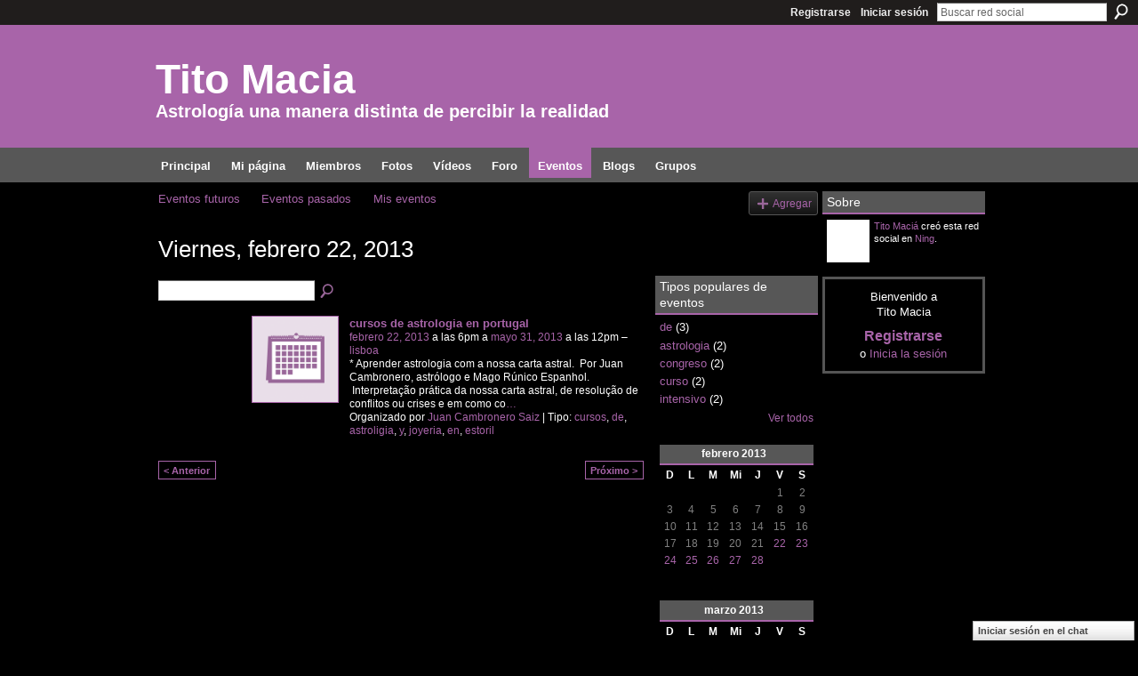

--- FILE ---
content_type: text/html; charset=UTF-8
request_url: https://titomacia.ning.com/events/event/listByDate?date=2013-02-22
body_size: 32714
content:
<!DOCTYPE html>
<html lang="es" xmlns:og="http://ogp.me/ns#">
    <head data-layout-view="default">
<script>
    window.dataLayer = window.dataLayer || [];
        </script>
<!-- Google Tag Manager -->
<script>(function(w,d,s,l,i){w[l]=w[l]||[];w[l].push({'gtm.start':
new Date().getTime(),event:'gtm.js'});var f=d.getElementsByTagName(s)[0],
j=d.createElement(s),dl=l!='dataLayer'?'&l='+l:'';j.async=true;j.src=
'https://www.googletagmanager.com/gtm.js?id='+i+dl;f.parentNode.insertBefore(j,f);
})(window,document,'script','dataLayer','GTM-T5W4WQ');</script>
<!-- End Google Tag Manager -->
            <meta http-equiv="Content-Type" content="text/html; charset=utf-8" />
    <title>Eventos - Tito Macia</title>
    <link rel="icon" href="https://titomacia.ning.com/favicon.ico" type="image/x-icon" />
    <link rel="SHORTCUT ICON" href="https://titomacia.ning.com/favicon.ico" type="image/x-icon" />
    <meta name="description" content="Todos los eventos del Viernes, febrero 22, 2013 | Un lugar dedicado exclusivamente al análisis y el estudio del fenómeno astrológico" />
    <meta name="keywords" content="Astrología" />
<meta name="title" content="Eventos" />
<meta property="og:type" content="website" />
<meta property="og:url" content="https://titomacia.ning.com/events/event/listByDate?date=2013-02-22" />
<meta property="og:title" content="Eventos" />
<meta property="og:image" content="https://storage.ning.com/topology/rest/1.0/file/get/2751714455?profile=UPSCALE_150x150">
<meta name="twitter:card" content="summary" />
<meta name="twitter:title" content="Eventos" />
<meta name="twitter:description" content="Todos los eventos del Viernes, febrero 22, 2013 | Un lugar dedicado exclusivamente al análisis y el estudio del fenómeno astrológico" />
<meta name="twitter:image" content="https://storage.ning.com/topology/rest/1.0/file/get/2751714455?profile=UPSCALE_150x150" />
<link rel="image_src" href="https://storage.ning.com/topology/rest/1.0/file/get/2751714455?profile=UPSCALE_150x150" />
<script type="text/javascript">
    djConfig = { preventBackButtonFix: false, isDebug: false }
ning = {"CurrentApp":{"premium":true,"iconUrl":"https:\/\/storage.ning.com\/topology\/rest\/1.0\/file\/get\/2751714455?profile=UPSCALE_150x150","url":"httpstitomacia.ning.com","domains":[],"online":true,"privateSource":true,"id":"titomacia","appId":6248574,"description":"Un lugar dedicado exclusivamente al an&aacute;lisis y el estudio del fen&oacute;meno astrol&oacute;gico","name":"Tito Macia","owner":"1ej7ysb9lokx5","createdDate":"2010-07-17T10:09:55.000Z","runOwnAds":false,"category":{"Astrolog\u00eda":null},"tags":["Astrolog\u00eda"]},"CurrentProfile":null,"maxFileUploadSize":5};
        (function(){
            if (!window.ning) { return; }

            var age, gender, rand, obfuscated, combined;

            obfuscated = document.cookie.match(/xgdi=([^;]+)/);
            if (obfuscated) {
                var offset = 100000;
                obfuscated = parseInt(obfuscated[1]);
                rand = obfuscated / offset;
                combined = (obfuscated % offset) ^ rand;
                age = combined % 1000;
                gender = (combined / 1000) & 3;
                gender = (gender == 1 ? 'm' : gender == 2 ? 'f' : 0);
                ning.viewer = {"age":age,"gender":gender};
            }
        })();

        if (window.location.hash.indexOf('#!/') == 0) {
        window.location.replace(window.location.hash.substr(2));
    }
    window.xg = window.xg || {};
xg.captcha = {
    'shouldShow': false,
    'siteKey': '6Ldf3AoUAAAAALPgNx2gcXc8a_5XEcnNseR6WmsT'
};
xg.addOnRequire = function(f) { xg.addOnRequire.functions.push(f); };
xg.addOnRequire.functions = [];
xg.addOnFacebookLoad = function (f) { xg.addOnFacebookLoad.functions.push(f); };
xg.addOnFacebookLoad.functions = [];
xg._loader = {
    p: 0,
    loading: function(set) {  this.p++; },
    onLoad: function(set) {
                this.p--;
        if (this.p == 0 && typeof(xg._loader.onDone) == 'function') {
            xg._loader.onDone();
        }
    }
};
xg._loader.loading('xnloader');
if (window.bzplcm) {
    window.bzplcm._profileCount = 0;
    window.bzplcm._profileSend = function() { if (window.bzplcm._profileCount++ == 1) window.bzplcm.send(); };
}
xg._loader.onDone = function() {
            if(window.bzplcm)window.bzplcm.start('ni');
        xg.shared.util.parseWidgets();    var addOnRequireFunctions = xg.addOnRequire.functions;
    xg.addOnRequire = function(f) { f(); };
    try {
        if (addOnRequireFunctions) { dojo.lang.forEach(addOnRequireFunctions, function(onRequire) { onRequire.apply(); }); }
    } catch (e) {
        if(window.bzplcm)window.bzplcm.ts('nx').send();
        throw e;
    }
    if(window.bzplcm) { window.bzplcm.stop('ni'); window.bzplcm._profileSend(); }
};
window.xn = { track: { event: function() {}, pageView: function() {}, registerCompletedFlow: function() {}, registerError: function() {}, timer: function() { return { lapTime: function() {} }; } } };</script>

<style type="text/css" media="screen,projection">
#xg_navigation ul div.xg_subtab ul li a {
    color:#666666;
    background:#F9B4AE;
}
#xg_navigation ul div.xg_subtab ul li a:hover {
    color:#333333;
    background:#FBCAC6;
}
</style>

<style type="text/css" media="screen,projection">
@import url("https://static.ning.com/socialnetworkmain/widgets/index/css/common.min.css?xn_version=1229287718");
@import url("https://static.ning.com/socialnetworkmain/widgets/events/css/component.min.css?xn_version=2271088567");
@import url("https://static.ning.com/socialnetworkmain/widgets/chat/css/bottom-bar.min.css?xn_version=512265546");

</style>

<style type="text/css" media="screen,projection">
@import url("/generated-6946910884c449-53856704-css?xn_version=202512201152");

</style>

<style type="text/css" media="screen,projection">
@import url("/generated-69468fcfe9f098-48478572-css?xn_version=202512201152");

</style>

<!--[if IE 6]>
    <link rel="stylesheet" type="text/css" href="https://static.ning.com/socialnetworkmain/widgets/index/css/common-ie6.min.css?xn_version=463104712" />
<![endif]-->
<!--[if IE 7]>
<link rel="stylesheet" type="text/css" href="https://static.ning.com/socialnetworkmain/widgets/index/css/common-ie7.css?xn_version=2712659298" />
<![endif]-->
<link rel="EditURI" type="application/rsd+xml" title="RSD" href="https://titomacia.ning.com/profiles/blog/rsd" />
<script type="text/javascript">(function(a,b){if(/(android|bb\d+|meego).+mobile|avantgo|bada\/|blackberry|blazer|compal|elaine|fennec|hiptop|iemobile|ip(hone|od)|iris|kindle|lge |maemo|midp|mmp|netfront|opera m(ob|in)i|palm( os)?|phone|p(ixi|re)\/|plucker|pocket|psp|series(4|6)0|symbian|treo|up\.(browser|link)|vodafone|wap|windows (ce|phone)|xda|xiino/i.test(a)||/1207|6310|6590|3gso|4thp|50[1-6]i|770s|802s|a wa|abac|ac(er|oo|s\-)|ai(ko|rn)|al(av|ca|co)|amoi|an(ex|ny|yw)|aptu|ar(ch|go)|as(te|us)|attw|au(di|\-m|r |s )|avan|be(ck|ll|nq)|bi(lb|rd)|bl(ac|az)|br(e|v)w|bumb|bw\-(n|u)|c55\/|capi|ccwa|cdm\-|cell|chtm|cldc|cmd\-|co(mp|nd)|craw|da(it|ll|ng)|dbte|dc\-s|devi|dica|dmob|do(c|p)o|ds(12|\-d)|el(49|ai)|em(l2|ul)|er(ic|k0)|esl8|ez([4-7]0|os|wa|ze)|fetc|fly(\-|_)|g1 u|g560|gene|gf\-5|g\-mo|go(\.w|od)|gr(ad|un)|haie|hcit|hd\-(m|p|t)|hei\-|hi(pt|ta)|hp( i|ip)|hs\-c|ht(c(\-| |_|a|g|p|s|t)|tp)|hu(aw|tc)|i\-(20|go|ma)|i230|iac( |\-|\/)|ibro|idea|ig01|ikom|im1k|inno|ipaq|iris|ja(t|v)a|jbro|jemu|jigs|kddi|keji|kgt( |\/)|klon|kpt |kwc\-|kyo(c|k)|le(no|xi)|lg( g|\/(k|l|u)|50|54|\-[a-w])|libw|lynx|m1\-w|m3ga|m50\/|ma(te|ui|xo)|mc(01|21|ca)|m\-cr|me(rc|ri)|mi(o8|oa|ts)|mmef|mo(01|02|bi|de|do|t(\-| |o|v)|zz)|mt(50|p1|v )|mwbp|mywa|n10[0-2]|n20[2-3]|n30(0|2)|n50(0|2|5)|n7(0(0|1)|10)|ne((c|m)\-|on|tf|wf|wg|wt)|nok(6|i)|nzph|o2im|op(ti|wv)|oran|owg1|p800|pan(a|d|t)|pdxg|pg(13|\-([1-8]|c))|phil|pire|pl(ay|uc)|pn\-2|po(ck|rt|se)|prox|psio|pt\-g|qa\-a|qc(07|12|21|32|60|\-[2-7]|i\-)|qtek|r380|r600|raks|rim9|ro(ve|zo)|s55\/|sa(ge|ma|mm|ms|ny|va)|sc(01|h\-|oo|p\-)|sdk\/|se(c(\-|0|1)|47|mc|nd|ri)|sgh\-|shar|sie(\-|m)|sk\-0|sl(45|id)|sm(al|ar|b3|it|t5)|so(ft|ny)|sp(01|h\-|v\-|v )|sy(01|mb)|t2(18|50)|t6(00|10|18)|ta(gt|lk)|tcl\-|tdg\-|tel(i|m)|tim\-|t\-mo|to(pl|sh)|ts(70|m\-|m3|m5)|tx\-9|up(\.b|g1|si)|utst|v400|v750|veri|vi(rg|te)|vk(40|5[0-3]|\-v)|vm40|voda|vulc|vx(52|53|60|61|70|80|81|83|85|98)|w3c(\-| )|webc|whit|wi(g |nc|nw)|wmlb|wonu|x700|yas\-|your|zeto|zte\-/i.test(a.substr(0,4)))window.location.replace(b)})(navigator.userAgent||navigator.vendor||window.opera,'https://titomacia.ning.com/m?id=6248574%3AMobilePage%3A60393');</script>
    </head>
    <body>
<!-- Google Tag Manager (noscript) -->
<noscript><iframe src="https://www.googletagmanager.com/ns.html?id=GTM-T5W4WQ"
height="0" width="0" style="display:none;visibility:hidden"></iframe></noscript>
<!-- End Google Tag Manager (noscript) -->
                <div id="xn_bar">
            <div id="xn_bar_menu">
                <div id="xn_bar_menu_branding" >
                                    </div>

                <div id="xn_bar_menu_more">
                    <form id="xn_bar_menu_search" method="GET" action="https://titomacia.ning.com/main/search/search">
                        <fieldset>
                            <input type="text" name="q" id="xn_bar_menu_search_query" value="Buscar red social" _hint="Buscar red social" accesskey="4" class="text xj_search_hint" />
                            <a id="xn_bar_menu_search_submit" href="#" onclick="document.getElementById('xn_bar_menu_search').submit();return false">Buscar</a>
                        </fieldset>
                    </form>
                </div>

                            <ul id="xn_bar_menu_tabs">
                                            <li><a href="https://titomacia.ning.com/main/authorization/signUp?target=https%3A%2F%2Ftitomacia.ning.com%2Fevents%2Fevent%2FlistByDate%3Fdate%3D2013-02-22">Registrarse</a></li>
                                                <li><a href="https://titomacia.ning.com/main/authorization/signIn?target=https%3A%2F%2Ftitomacia.ning.com%2Fevents%2Fevent%2FlistByDate%3Fdate%3D2013-02-22">Iniciar sesión</a></li>
                                    </ul>
                        </div>
        </div>
        
        
        <div id="xg" class="xg_theme xg_widget_events xg_widget_events_event xg_widget_events_event_listByDate" data-layout-pack="classic">
            <div id="xg_head">
                <div id="xg_masthead">
                    <p id="xg_sitename"><a id="application_name_header_link" href="/">Tito Macia</a></p>
                    <p id="xg_sitedesc" class="xj_site_desc">Astrolog&iacute;a una manera distinta de percibir la realidad</p>
                </div>
                <div id="xg_navigation">
                    <ul>
    <li id="xg_tab_main" class="xg_subtab"><a href="/"><span>Principal</span></a></li><li id="xg_tab_profile" class="xg_subtab"><a href="/profiles"><span>Mi p&aacute;gina</span></a></li><li id="xg_tab_members" class="xg_subtab"><a href="/profiles/members/"><span>Miembros</span></a></li><li id="xg_tab_photo" class="xg_subtab"><a href="/photo"><span>Fotos</span></a></li><li id="xg_tab_video" class="xg_subtab"><a href="/video"><span>V&iacute;deos</span></a></li><li id="xg_tab_forum" class="xg_subtab"><a href="/forum"><span>Foro</span></a></li><li id="xg_tab_events" class="xg_subtab this"><a href="/events"><span>Eventos</span></a></li><li id="xg_tab_blogs" class="xg_subtab"><a href="/profiles/blog/list"><span>Blogs</span></a></li><li id="xg_tab_groups" class="xg_subtab"><a href="/groups"><span>Grupos</span></a></li></ul>

                </div>
            </div>
            
            <div id="xg_body">
                
                <div class="xg_column xg_span-16 xj_classic_canvas">
                    <ul class="navigation easyclear">
	<li><a href="https://titomacia.ning.com/events/event/listUpcoming">Eventos futuros</a></li>
	<li><a href="https://titomacia.ning.com/events/event/listArchive">Eventos pasados</a></li>
	<li><a href="https://titomacia.ning.com/events/event/listUserEvents?">Mis eventos</a></li>
			<li class="right xg_lightborder navbutton"><a href="https://titomacia.ning.com/events/event/new?cancelTarget=https%3A%2F%2Ftitomacia.ning.com%2Fevents%2Fevent%2FlistByDate%3Fdate%3D2013-02-22" class="xg_sprite xg_sprite-add">Agregar</a></li>
	</ul>
<div class="xg_headline">
<div class="tb"><h1>Viernes, febrero 22, 2013</h1>
    </div>
</div>
<div class="xg_column xg_span-12">
    <div class="xg_module module_searchbar">
    <div class="xg_module_body">
        <form action="https://titomacia.ning.com/events/event/search">
            <p class="left">
                                <input name="q" type="text" class="textfield" value=""  />
                                <a class="xg_icon xg_icon-search" title="Buscar eventos" onclick="x$(this).parents('form').submit();" href="#">Buscar eventos</a>
                            </p>
                    </form>
            </div>
</div>
        <div class="xg_module">
	<div class="xg_module_body body_events_main">
<ul class="clist noDate"><li>
  <div class="ib>">
    <a href="https://titomacia.ning.com/events/cursos-de-astrologia-en-portugal">
        			<span class="image" style="background-image:url('https://static.ning.com/socialnetworkmain/widgets/events/gfx/defaults/event-996699.png?xn_version=1356505220&size=96&crop=1%3A1&xj_event_default=1');"><!-- --></span>
            </a>
  </div>
    <div class="tb">        <h3><a href="https://titomacia.ning.com/events/cursos-de-astrologia-en-portugal">cursos de astrologia en portugal</a></h3>
        <p>
        <span class="item_date"><a href="https://titomacia.ning.com/events/event/listByDate?date=2013-02-22">febrero 22, 2013</a> a las 6pm a <a href="https://titomacia.ning.com/events/event/listByDate?date=2013-05-31">mayo 31, 2013</a> a las 12pm – <a href="https://titomacia.ning.com/events/event/listByLocation?location=lisboa">lisboa</a>			</span>
			                <span class="item_info">* Aprender astrologia com a nossa carta astral.
 Por Juan Cambronero, astrólogo e Mago Rúnico Espanhol.
 Interpretação prática da nossa carta astral, de resolução de conflitos ou crises e em como co<a href="https://titomacia.ning.com/events/cursos-de-astrologia-en-portugal">…</a></span>                <span class="item_contributor">Organizado por <a href="/profile/JuanCambroneroSaiz618">Juan Cambronero Saiz</a> | Tipo: <a href="https://titomacia.ning.com/events/event/listByType?type=cursos">cursos</a>, <a href="https://titomacia.ning.com/events/event/listByType?type=de">de</a>, <a href="https://titomacia.ning.com/events/event/listByType?type=astroligia">astroligia</a>, <a href="https://titomacia.ning.com/events/event/listByType?type=y">y</a>, <a href="https://titomacia.ning.com/events/event/listByType?type=joyeria">joyeria</a>, <a href="https://titomacia.ning.com/events/event/listByType?type=en">en</a>, <a href="https://titomacia.ning.com/events/event/listByType?type=estoril">estoril</a></span>
                            </p>
    </div></li>
</ul><ul class="pagination smallpagination">
	<li class="left"><a href="https://titomacia.ning.com/events/event/listByDate?date=2012-11-02">&lt; Anterior</a></li>
	<li class="right"><a href="https://titomacia.ning.com/events/event/listByDate?date=2013-02-23">Próximo &gt;</a></li>
</ul>
    </div>
    </div>
</div>
<div class="xg_column xg_span-4 xg_last">
    <div class="xg_module eventmodule">
    <div class="xg_module_head">
        <h2>Tipos populares de eventos</h2>
    </div>
    <div class="xg_module_body">
        <ul class="nobullets">
            <li><a href="https://titomacia.ning.com/events/event/listByType?type=de">de</a> (3)</li><li><a href="https://titomacia.ning.com/events/event/listByType?type=astrologia">astrologia</a> (2)</li><li><a href="https://titomacia.ning.com/events/event/listByType?type=congreso">congreso</a> (2)</li><li><a href="https://titomacia.ning.com/events/event/listByType?type=curso">curso</a> (2)</li><li><a href="https://titomacia.ning.com/events/event/listByType?type=intensivo">intensivo</a> (2)</li>        </ul>
                    <p class="right"><small><a href="https://titomacia.ning.com/events/event/listAllTypes">Ver todos</a></small></p>
            </div>
</div><div class="calendarWrap">
  <div dojoType="Scroller"
      _buttonContainer="evt_cal_btn_container"
      _nextButton="evt_cal_next"
      _prevButton="evt_cal_last"
      _prevSeqId="2013-01"
      _nextSeqId="2013-04"
      _scrollBy="1"
      _threshold="2"
  	_url="https://titomacia.ning.com/events/event/getCalendar?">
  <div class="xg_module nopad"> <div class="xg_module_body">		<div class="calendar">
			<div>
			  <span class="calendar_head xg_module_head">
			    <span class="month">febrero</span>&nbsp;<span class="year">2013</span>
			  </span>
				<table>
					<thead>
						<tr><th title="Domingo">D</th><th title="Lunes">L</th><th title="Martes">M</th><th title="Miércoles">Mi</th><th title="Jueves">J</th><th title="Viernes">V</th><th title="Sábado">S</th></tr>
					</thead>
					<tbody>
<tr><td></td><td></td><td></td><td></td><td></td><td class="past xg_lightfont">1</td><td class="past xg_lightfont">2</td></tr><tr><td class="past xg_lightfont">3</td><td class="past xg_lightfont">4</td><td class="past xg_lightfont">5</td><td class="past xg_lightfont">6</td><td class="past xg_lightfont">7</td><td class="past xg_lightfont">8</td><td class="past xg_lightfont">9</td></tr><tr><td class="past xg_lightfont">10</td><td class="past xg_lightfont">11</td><td class="past xg_lightfont">12</td><td class="past xg_lightfont">13</td><td class="past xg_lightfont">14</td><td class="past xg_lightfont">15</td><td class="past xg_lightfont">16</td></tr><tr><td class="past xg_lightfont">17</td><td class="past xg_lightfont">18</td><td class="past xg_lightfont">19</td><td class="past xg_lightfont">20</td><td class="past xg_lightfont">21</td><td class="past xg_lightfont"><a href="https://titomacia.ning.com/events/event/listByDate?date=2013-02-22">22</a></td><td class="past xg_lightfont"><a href="https://titomacia.ning.com/events/event/listByDate?date=2013-02-23">23</a></td></tr><tr><td class="past xg_lightfont"><a href="https://titomacia.ning.com/events/event/listByDate?date=2013-02-24">24</a></td><td class="past xg_lightfont"><a href="https://titomacia.ning.com/events/event/listByDate?date=2013-02-25">25</a></td><td class="past xg_lightfont"><a href="https://titomacia.ning.com/events/event/listByDate?date=2013-02-26">26</a></td><td class="past xg_lightfont"><a href="https://titomacia.ning.com/events/event/listByDate?date=2013-02-27">27</a></td><td class="past xg_lightfont"><a href="https://titomacia.ning.com/events/event/listByDate?date=2013-02-28">28</a></td><td></td><td></td></tr><tr><td>&nbsp;</td><td>&nbsp;</td><td>&nbsp;</td><td>&nbsp;</td><td>&nbsp;</td><td>&nbsp;</td><td>&nbsp;</td></tr>					</tbody>
				</table>
			</div>
		</div>
</div></div><div class="xg_module nopad"> <div class="xg_module_body">		<div class="calendar">
			<div>
			  <span class="calendar_head xg_module_head">
			    <span class="month">marzo</span>&nbsp;<span class="year">2013</span>
			  </span>
				<table>
					<thead>
						<tr><th title="Domingo">D</th><th title="Lunes">L</th><th title="Martes">M</th><th title="Miércoles">Mi</th><th title="Jueves">J</th><th title="Viernes">V</th><th title="Sábado">S</th></tr>
					</thead>
					<tbody>
<tr><td></td><td></td><td></td><td></td><td></td><td class="past xg_lightfont"><a href="https://titomacia.ning.com/events/event/listByDate?date=2013-03-1">1</a></td><td class="past xg_lightfont"><a href="https://titomacia.ning.com/events/event/listByDate?date=2013-03-2">2</a></td></tr><tr><td class="past xg_lightfont"><a href="https://titomacia.ning.com/events/event/listByDate?date=2013-03-3">3</a></td><td class="past xg_lightfont"><a href="https://titomacia.ning.com/events/event/listByDate?date=2013-03-4">4</a></td><td class="past xg_lightfont"><a href="https://titomacia.ning.com/events/event/listByDate?date=2013-03-5">5</a></td><td class="past xg_lightfont"><a href="https://titomacia.ning.com/events/event/listByDate?date=2013-03-6">6</a></td><td class="past xg_lightfont"><a href="https://titomacia.ning.com/events/event/listByDate?date=2013-03-7">7</a></td><td class="past xg_lightfont"><a href="https://titomacia.ning.com/events/event/listByDate?date=2013-03-8">8</a></td><td class="past xg_lightfont"><a href="https://titomacia.ning.com/events/event/listByDate?date=2013-03-9">9</a></td></tr><tr><td class="past xg_lightfont"><a href="https://titomacia.ning.com/events/event/listByDate?date=2013-03-10">10</a></td><td class="past xg_lightfont"><a href="https://titomacia.ning.com/events/event/listByDate?date=2013-03-11">11</a></td><td class="past xg_lightfont"><a href="https://titomacia.ning.com/events/event/listByDate?date=2013-03-12">12</a></td><td class="past xg_lightfont"><a href="https://titomacia.ning.com/events/event/listByDate?date=2013-03-13">13</a></td><td class="past xg_lightfont"><a href="https://titomacia.ning.com/events/event/listByDate?date=2013-03-14">14</a></td><td class="past xg_lightfont"><a href="https://titomacia.ning.com/events/event/listByDate?date=2013-03-15">15</a></td><td class="past xg_lightfont"><a href="https://titomacia.ning.com/events/event/listByDate?date=2013-03-16">16</a></td></tr><tr><td class="past xg_lightfont"><a href="https://titomacia.ning.com/events/event/listByDate?date=2013-03-17">17</a></td><td class="past xg_lightfont"><a href="https://titomacia.ning.com/events/event/listByDate?date=2013-03-18">18</a></td><td class="past xg_lightfont"><a href="https://titomacia.ning.com/events/event/listByDate?date=2013-03-19">19</a></td><td class="past xg_lightfont"><a href="https://titomacia.ning.com/events/event/listByDate?date=2013-03-20">20</a></td><td class="past xg_lightfont"><a href="https://titomacia.ning.com/events/event/listByDate?date=2013-03-21">21</a></td><td class="past xg_lightfont"><a href="https://titomacia.ning.com/events/event/listByDate?date=2013-03-22">22</a></td><td class="past xg_lightfont"><a href="https://titomacia.ning.com/events/event/listByDate?date=2013-03-23">23</a></td></tr><tr><td class="past xg_lightfont"><a href="https://titomacia.ning.com/events/event/listByDate?date=2013-03-24">24</a></td><td class="past xg_lightfont"><a href="https://titomacia.ning.com/events/event/listByDate?date=2013-03-25">25</a></td><td class="past xg_lightfont"><a href="https://titomacia.ning.com/events/event/listByDate?date=2013-03-26">26</a></td><td class="past xg_lightfont"><a href="https://titomacia.ning.com/events/event/listByDate?date=2013-03-27">27</a></td><td class="past xg_lightfont"><a href="https://titomacia.ning.com/events/event/listByDate?date=2013-03-28">28</a></td><td class="past xg_lightfont"><a href="https://titomacia.ning.com/events/event/listByDate?date=2013-03-29">29</a></td><td class="past xg_lightfont"><a href="https://titomacia.ning.com/events/event/listByDate?date=2013-03-30">30</a></td></tr><tr><td class="past xg_lightfont"><a href="https://titomacia.ning.com/events/event/listByDate?date=2013-03-31">31</a></td><td></td><td></td><td></td><td></td><td></td><td></td></tr>					</tbody>
				</table>
			</div>
		</div>
</div></div>  </div>
  <div id="evt_cal_btn_container" class="xg_module_foot" style="display:none">
      <p class="left"><a id="evt_cal_last" href="#" style="display:none">El mes pasado</a></p>
      <p class="right"><a id="evt_cal_next" href="#" style="display:none">El mes próximo</a></p>
  </div>
</div></div>

                </div>
                <div class="xg_column xg_span-4 xg_last xj_classic_sidebar">
                    <div class="xg_module module_about">
    <div class="xg_module_head">
        <h2>Sobre</h2>
    </div>
    <div class="xg_module_body xg_module_ning">
        <div class="vcard">
            <span class="xg_avatar"><a class="fn url" href="http://titomacia.ning.com/profile/TitoMacia"  title="Tito Maci&aacute;"><span class="table_img dy-avatar dy-avatar-48 "><img  class="photo photo" src="https://storage.ning.com/topology/rest/1.0/file/get/10837823275?profile=RESIZE_48X48&amp;width=48&amp;height=48&amp;crop=1%3A1" alt="" /></span></a></span>            <span class="fn"><a href="/profile/TitoMacia">Tito Maci&aacute;</a></span>
            creó esta red social en <a href='http://www.ning.com'>Ning</a>.        </div>
            </div>
    </div>
    <div class="xg_module" id="xg_module_account">
        <div class="xg_module_body xg_signup xg_lightborder">
            <p>Bienvenido a<br/>Tito Macia</p>
                        <p class="last-child"><big><strong><a href="https://titomacia.ning.com/main/authorization/signUp?target=https%3A%2F%2Ftitomacia.ning.com%2Fevents%2Fevent%2FlistByDate%3Fdate%3D2013-02-22">Registrarse</a></strong></big><br/>o <a href="https://titomacia.ning.com/main/authorization/signIn?target=https%3A%2F%2Ftitomacia.ning.com%2Fevents%2Fevent%2FlistByDate%3Fdate%3D2013-02-22" style="white-space:nowrap">Inicia la sesión</a></p>
                    </div>
    </div>

                </div>
            </div>
            <div id="xg_foot">
                <p class="left">
    © 2026             &nbsp; Creado por <a href="/profile/TitoMacia">Tito Maci&aacute;</a>.            &nbsp;
    Tecnología de<a class="poweredBy-logo" href="https://www.ning.com/es/" title="" alt="" rel="dofollow">
    <img class="poweredbylogo" width="87" height="15" src="https://static.ning.com/socialnetworkmain/widgets/index/gfx/Ning_MM_footer_wht@2x.png?xn_version=2105418020"
         title="Ning Editor de paginas web" alt="Editor de paginas web |  Crea una pagina web gratis | Ning.com">
</a>    </p>
    <p class="right xg_lightfont">
                    <a href="https://titomacia.ning.com/main/embeddable/list">Emblemas</a> &nbsp;|&nbsp;
                        <a href="https://titomacia.ning.com/main/authorization/signUp?target=https%3A%2F%2Ftitomacia.ning.com%2Fmain%2Findex%2Freport" dojoType="PromptToJoinLink" _joinPromptText="Reg&iacute;strate o inicia sesi&oacute;n para completar este paso." _hasSignUp="true" _signInUrl="https://titomacia.ning.com/main/authorization/signIn?target=https%3A%2F%2Ftitomacia.ning.com%2Fmain%2Findex%2Freport">Reportar un problema</a> &nbsp;|&nbsp;
                        <a href="https://titomacia.ning.com/main/authorization/termsOfService?previousUrl=https%3A%2F%2Ftitomacia.ning.com%2Fevents%2Fevent%2FlistByDate%3Fdate%3D2013-02-22">Términos de servicio</a>
            </p>

            </div>
        </div>
        
        <div id="xj_baz17246" class="xg_theme"></div>
<div id="xg_overlay" style="display:none;">
<!--[if lte IE 6.5]><iframe></iframe><![endif]-->
</div>
<!--googleoff: all--><noscript>
	<style type="text/css" media="screen">
        #xg { position:relative;top:120px; }
        #xn_bar { top:120px; }
	</style>
	<div class="errordesc noscript">
		<div>
            <h3><strong>Hola, necesitas tener JavaScript habilitado para usar esta red.</strong></h3>
            <p>Por favor verifica la configuracion de tu navegador o contacta a el administrador de tu sistema.</p>
			<img src="/xn_resources/widgets/index/gfx/jstrk_off.gif" alt="" height="1" width="1" />
		</div>
	</div>
</noscript><!--googleon: all-->
<script type="text/javascript" src="https://static.ning.com/socialnetworkmain/widgets/lib/core.min.js?xn_version=1651386455"></script>        <script>
            var sources = ["https:\/\/static.ning.com\/socialnetworkmain\/widgets\/lib\/js\/jquery\/jquery-ui.min.js?xn_version=2186421962","https:\/\/static.ning.com\/socialnetworkmain\/widgets\/lib\/js\/modernizr\/modernizr.custom.js?xn_version=202512201152","https:\/\/static.ning.com\/socialnetworkmain\/widgets\/lib\/js\/jquery\/jstorage.min.js?xn_version=1968060033","https:\/\/static.ning.com\/socialnetworkmain\/widgets\/lib\/js\/jquery\/jquery.autoResize.js?xn_version=202512201152","https:\/\/static.ning.com\/socialnetworkmain\/widgets\/lib\/js\/jquery\/jquery.jsonp.min.js?xn_version=1071124156","https:\/\/static.ning.com\/socialnetworkmain\/widgets\/lib\/js\/Base64.js?xn_version=202512201152","https:\/\/static.ning.com\/socialnetworkmain\/widgets\/lib\/js\/jquery\/jquery.ui.widget.js?xn_version=202512201152","https:\/\/static.ning.com\/socialnetworkmain\/widgets\/lib\/js\/jquery\/jquery.iframe-transport.js?xn_version=202512201152","https:\/\/static.ning.com\/socialnetworkmain\/widgets\/lib\/js\/jquery\/jquery.fileupload.js?xn_version=202512201152","https:\/\/storage.ning.com\/topology\/rest\/1.0\/file\/get\/12882185080?profile=original&r=1724772937","https:\/\/storage.ning.com\/topology\/rest\/1.0\/file\/get\/12882185657?profile=original&r=1724772937","https:\/\/storage.ning.com\/topology\/rest\/1.0\/file\/get\/11108971061?profile=original&r=1684136137"];
            var numSources = sources.length;
                        var heads = document.getElementsByTagName('head');
            var node = heads.length > 0 ? heads[0] : document.body;
            var onloadFunctionsObj = {};

            var createScriptTagFunc = function(source) {
                var script = document.createElement('script');
                
                script.type = 'text/javascript';
                                var currentOnLoad = function() {xg._loader.onLoad(source);};
                if (script.readyState) { //for IE (including IE9)
                    script.onreadystatechange = function() {
                        if (script.readyState == 'complete' || script.readyState == 'loaded') {
                            script.onreadystatechange = null;
                            currentOnLoad();
                        }
                    }
                } else {
                   script.onerror = script.onload = currentOnLoad;
                }

                script.src = source;
                node.appendChild(script);
            };

            for (var i = 0; i < numSources; i++) {
                                xg._loader.loading(sources[i]);
                createScriptTagFunc(sources[i]);
            }
        </script>
    <script type="text/javascript">
if (!ning._) {ning._ = {}}
ning._.compat = { encryptedToken: "<empty>" }
ning._.CurrentServerTime = "2026-01-20T20:48:57+00:00";
ning._.probableScreenName = "";
ning._.domains = {
    base: 'ning.com',
    ports: { http: '80', ssl: '443' }
};
ning.loader.version = '202512201152'; // DEP-251220_1:477f7ee 33
djConfig.parseWidgets = false;
</script>
    <script type="text/javascript">
        xg.token = '';
xg.canTweet = false;
xg.cdnHost = 'static.ning.com';
xg.version = '202512201152';
xg.useMultiCdn = true;
xg.staticRoot = 'socialnetworkmain';
xg.xnTrackHost = null;
    xg.cdnDefaultPolicyHost = 'static';
    xg.cdnPolicy = [];
xg.global = xg.global || {};
xg.global.currentMozzle = 'events';
xg.global.userCanInvite = false;
xg.global.requestBase = '';
xg.global.locale = 'es_ES';
xg.num_thousand_sep = ",";
xg.num_decimal_sep = ".";
(function() {
    dojo.addOnLoad(function() {
        if(window.bzplcm) { window.bzplcm.ts('hr'); window.bzplcm._profileSend(); }
            });
            ning.loader.require('xg.events.Scroller', function() { xg._loader.onLoad('xnloader'); });
    })();    </script>
    <div class="xg_chat chatFooter signedOut" >
        <div id="userListContainer" class="xg_verticalPane xg_userWidth">
            <div class="xg_chatBar xg_bottomBar xg_userBar">
                <a class="xg_info xg_info_full" href="/main/authorization/signIn?chat=true">Iniciar sesión en el chat</a>            </div>
        </div>
    </div>
<script>
    document.addEventListener("DOMContentLoaded", function () {
        if (!dataLayer) {
            return;
        }
        var handler = function (event) {
            var element = event.currentTarget;
            if (element.hasAttribute('data-track-disable')) {
                return;
            }
            var options = JSON.parse(element.getAttribute('data-track'));
            dataLayer.push({
                'event'         : 'trackEvent',
                'eventType'     : 'googleAnalyticsNetwork',
                'eventCategory' : options && options.category || '',
                'eventAction'   : options && options.action || '',
                'eventLabel'    : options && options.label || '',
                'eventValue'    : options && options.value || ''
            });
            if (options && options.ga4) {
                dataLayer.push(options.ga4);
            }
        };
        var elements = document.querySelectorAll('[data-track]');
        for (var i = 0; i < elements.length; i++) {
            elements[i].addEventListener('click', handler);
        }
    });
</script>


    </body>
</html>
